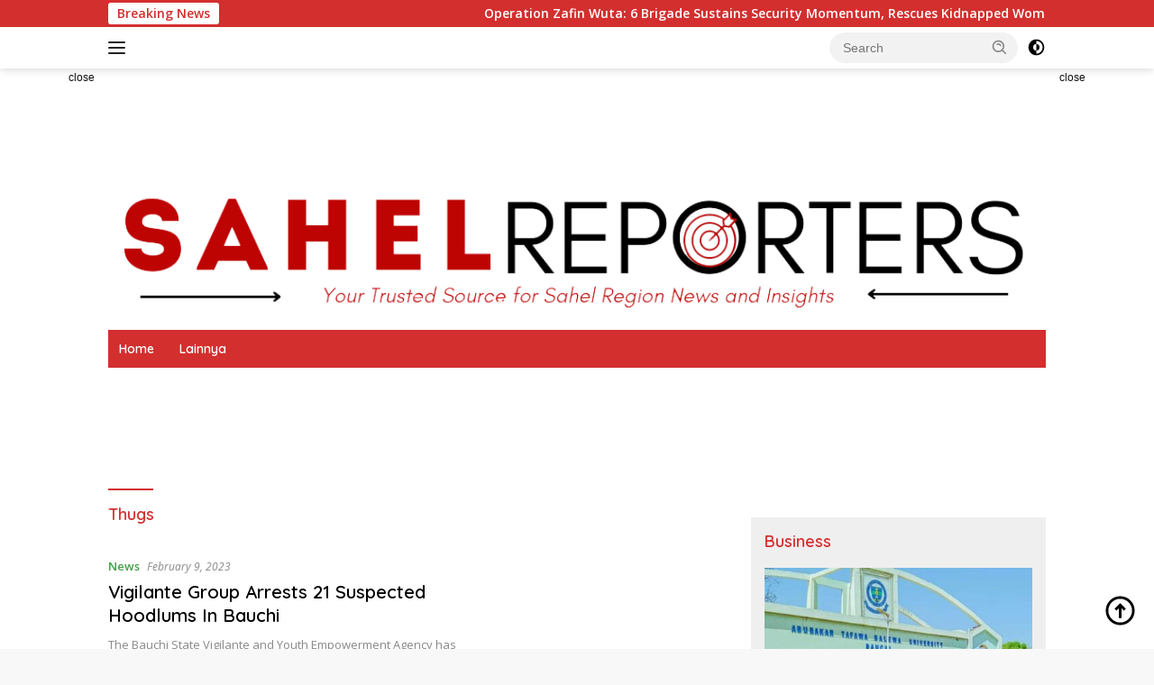

--- FILE ---
content_type: text/html; charset=utf-8
request_url: https://www.google.com/recaptcha/api2/aframe
body_size: 267
content:
<!DOCTYPE HTML><html><head><meta http-equiv="content-type" content="text/html; charset=UTF-8"></head><body><script nonce="INIaaCgwNnwubP99e4_VOQ">/** Anti-fraud and anti-abuse applications only. See google.com/recaptcha */ try{var clients={'sodar':'https://pagead2.googlesyndication.com/pagead/sodar?'};window.addEventListener("message",function(a){try{if(a.source===window.parent){var b=JSON.parse(a.data);var c=clients[b['id']];if(c){var d=document.createElement('img');d.src=c+b['params']+'&rc='+(localStorage.getItem("rc::a")?sessionStorage.getItem("rc::b"):"");window.document.body.appendChild(d);sessionStorage.setItem("rc::e",parseInt(sessionStorage.getItem("rc::e")||0)+1);localStorage.setItem("rc::h",'1765729849453');}}}catch(b){}});window.parent.postMessage("_grecaptcha_ready", "*");}catch(b){}</script></body></html>

--- FILE ---
content_type: application/javascript; charset=utf-8
request_url: https://fundingchoicesmessages.google.com/f/AGSKWxVXPeVNy6k8C25GfsZhf6ZP6dQ2ycigNFBSDLuWWnmobmNwRpE5zNcjyqZjVY7x3-nIfb0D589JXPfWzUgLSsKmgvdlBu-HARnGNPUZxf6k-XbtSmpS4-Gl5tomOx4bNySfDI4lfjcc1DAhvWjqPChZQjvxmmXW1vMQmc3jVDxOv5Cj8P3oyd0deCuK/_/ads7./adsvc2.=468x60//AdS/RAD./imaads.
body_size: -1291
content:
window['8e413907-3fe8-4dd2-afad-cbab59fced17'] = true;